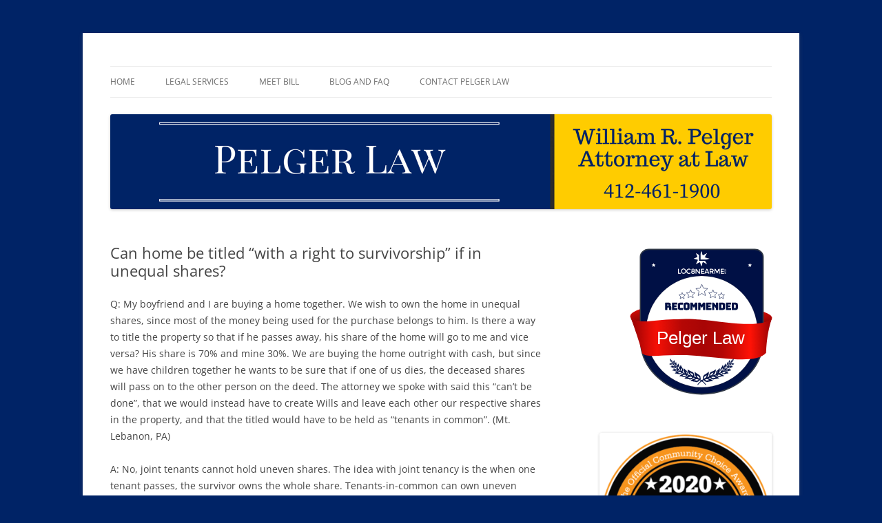

--- FILE ---
content_type: text/html; charset=UTF-8
request_url: https://pelgerlaw.com/can-home-be-titled-with-a-right-to-survivorship-if-in-unequal-shares/
body_size: 9923
content:
<!DOCTYPE html>
<html lang="en-US" prefix="og: https://ogp.me/ns#">
<head>
<title>Can home be titled &quot;with a right to survivorship&quot; if in unequal shares? | Pelger Law</title>
<meta charset="UTF-8" />
<meta name="viewport" content="width=device-width, initial-scale=1.0" />

<link rel="profile" href="https://gmpg.org/xfn/11" />
<link rel="pingback" href="https://pelgerlaw.com/xmlrpc.php">

<!-- Search Engine Optimization by Rank Math PRO - https://rankmath.com/ -->
<meta name="description" content="Q: My boyfriend and I are buying a home together. We wish to own the home in unequal shares, since most of the money being used for the purchase belongs to"/>
<meta name="robots" content="follow, index, max-snippet:-1, max-video-preview:-1, max-image-preview:large"/>
<link rel="canonical" href="https://pelgerlaw.com/can-home-be-titled-with-a-right-to-survivorship-if-in-unequal-shares/" />
<meta property="og:locale" content="en_US" />
<meta property="og:type" content="article" />
<meta property="og:title" content="Can home be titled &quot;with a right to survivorship&quot; if in unequal shares? | Pelger Law" />
<meta property="og:description" content="Q: My boyfriend and I are buying a home together. We wish to own the home in unequal shares, since most of the money being used for the purchase belongs to" />
<meta property="og:url" content="https://pelgerlaw.com/can-home-be-titled-with-a-right-to-survivorship-if-in-unequal-shares/" />
<meta property="og:site_name" content="Pelger Law" />
<meta property="article:publisher" content="https://www.facebook.com/pages/Pelger-Law/534703689875973" />
<meta property="article:section" content="Blog and FAQ" />
<meta property="og:image" content="https://pelgerlaw.com/wp-content/uploads/2013/06/pelger-law-profile-768x1024.jpg" />
<meta property="og:image:secure_url" content="https://pelgerlaw.com/wp-content/uploads/2013/06/pelger-law-profile-768x1024.jpg" />
<meta property="og:image:width" content="625" />
<meta property="og:image:height" content="833" />
<meta property="og:image:alt" content="Can home be titled &#8220;with a right to survivorship&#8221; if in unequal shares?" />
<meta property="og:image:type" content="image/jpeg" />
<meta property="article:published_time" content="2018-12-08T17:21:45-05:00" />
<meta name="twitter:card" content="summary_large_image" />
<meta name="twitter:title" content="Can home be titled &quot;with a right to survivorship&quot; if in unequal shares? | Pelger Law" />
<meta name="twitter:description" content="Q: My boyfriend and I are buying a home together. We wish to own the home in unequal shares, since most of the money being used for the purchase belongs to" />
<meta name="twitter:image" content="https://pelgerlaw.com/wp-content/uploads/2013/06/pelger-law-profile-768x1024.jpg" />
<meta name="twitter:label1" content="Written by" />
<meta name="twitter:data1" content="Bill Pelger" />
<meta name="twitter:label2" content="Time to read" />
<meta name="twitter:data2" content="1 minute" />
<script type="application/ld+json" class="rank-math-schema-pro">{"@context":"https://schema.org","@graph":[{"@type":["LegalService","Organization"],"@id":"https://pelgerlaw.com/#organization","name":"Pelger Law","url":"https://pelgerlaw.com","sameAs":["https://www.facebook.com/pages/Pelger-Law/534703689875973"],"logo":{"@type":"ImageObject","@id":"https://pelgerlaw.com/#logo","url":"https://pelgerlaw.com/wp-content/uploads/2015/02/PelgerLaw.png","contentUrl":"https://pelgerlaw.com/wp-content/uploads/2015/02/PelgerLaw.png","caption":"Pelger Law","inLanguage":"en-US","width":"1600","height":"230"},"openingHours":["Monday,Tuesday,Wednesday,Thursday,Friday,Saturday,Sunday 09:00-17:00"],"image":{"@id":"https://pelgerlaw.com/#logo"}},{"@type":"WebSite","@id":"https://pelgerlaw.com/#website","url":"https://pelgerlaw.com","name":"Pelger Law","publisher":{"@id":"https://pelgerlaw.com/#organization"},"inLanguage":"en-US"},{"@type":"ImageObject","@id":"https://pelgerlaw.com/wp-content/uploads/2013/06/pelger-law-profile.jpg","url":"https://pelgerlaw.com/wp-content/uploads/2013/06/pelger-law-profile.jpg","width":"2448","height":"3264","inLanguage":"en-US"},{"@type":"WebPage","@id":"https://pelgerlaw.com/can-home-be-titled-with-a-right-to-survivorship-if-in-unequal-shares/#webpage","url":"https://pelgerlaw.com/can-home-be-titled-with-a-right-to-survivorship-if-in-unequal-shares/","name":"Can home be titled &quot;with a right to survivorship&quot; if in unequal shares? | Pelger Law","datePublished":"2018-12-08T17:21:45-05:00","dateModified":"2018-12-08T17:21:45-05:00","isPartOf":{"@id":"https://pelgerlaw.com/#website"},"primaryImageOfPage":{"@id":"https://pelgerlaw.com/wp-content/uploads/2013/06/pelger-law-profile.jpg"},"inLanguage":"en-US"},{"@type":"Person","@id":"https://pelgerlaw.com/author/pelgerlaw/","name":"Bill Pelger","url":"https://pelgerlaw.com/author/pelgerlaw/","image":{"@type":"ImageObject","@id":"https://secure.gravatar.com/avatar/710d8afb95ee5b8cc67865d33a26b2e78f46c92a5268a6fdc27cdc20c276c8dd?s=96&amp;d=mm&amp;r=g","url":"https://secure.gravatar.com/avatar/710d8afb95ee5b8cc67865d33a26b2e78f46c92a5268a6fdc27cdc20c276c8dd?s=96&amp;d=mm&amp;r=g","caption":"Bill Pelger","inLanguage":"en-US"},"sameAs":["https://pelgerlaw.wpengine.com"],"worksFor":{"@id":"https://pelgerlaw.com/#organization"}},{"@type":"BlogPosting","headline":"Can home be titled &quot;with a right to survivorship&quot; if in unequal shares? | Pelger Law","datePublished":"2018-12-08T17:21:45-05:00","dateModified":"2018-12-08T17:21:45-05:00","author":{"@id":"https://pelgerlaw.com/author/pelgerlaw/","name":"Bill Pelger"},"publisher":{"@id":"https://pelgerlaw.com/#organization"},"description":"Q: My boyfriend and I are buying a home together. We wish to own the home in unequal shares, since most of the money being used for the purchase belongs to","name":"Can home be titled &quot;with a right to survivorship&quot; if in unequal shares? | Pelger Law","@id":"https://pelgerlaw.com/can-home-be-titled-with-a-right-to-survivorship-if-in-unequal-shares/#richSnippet","isPartOf":{"@id":"https://pelgerlaw.com/can-home-be-titled-with-a-right-to-survivorship-if-in-unequal-shares/#webpage"},"image":{"@id":"https://pelgerlaw.com/wp-content/uploads/2013/06/pelger-law-profile.jpg"},"inLanguage":"en-US","mainEntityOfPage":{"@id":"https://pelgerlaw.com/can-home-be-titled-with-a-right-to-survivorship-if-in-unequal-shares/#webpage"}}]}</script>
<!-- /Rank Math WordPress SEO plugin -->

<link rel="alternate" type="application/rss+xml" title="Pelger Law &raquo; Feed" href="https://pelgerlaw.com/feed/" />
<link rel="alternate" type="application/rss+xml" title="Pelger Law &raquo; Comments Feed" href="https://pelgerlaw.com/comments/feed/" />
<link rel="alternate" title="oEmbed (JSON)" type="application/json+oembed" href="https://pelgerlaw.com/wp-json/oembed/1.0/embed?url=https%3A%2F%2Fpelgerlaw.com%2Fcan-home-be-titled-with-a-right-to-survivorship-if-in-unequal-shares%2F" />
<link rel="alternate" title="oEmbed (XML)" type="text/xml+oembed" href="https://pelgerlaw.com/wp-json/oembed/1.0/embed?url=https%3A%2F%2Fpelgerlaw.com%2Fcan-home-be-titled-with-a-right-to-survivorship-if-in-unequal-shares%2F&#038;format=xml" />
<style id='wp-img-auto-sizes-contain-inline-css' type='text/css'>
img:is([sizes=auto i],[sizes^="auto," i]){contain-intrinsic-size:3000px 1500px}
/*# sourceURL=wp-img-auto-sizes-contain-inline-css */
</style>
<style id='wp-emoji-styles-inline-css' type='text/css'>

	img.wp-smiley, img.emoji {
		display: inline !important;
		border: none !important;
		box-shadow: none !important;
		height: 1em !important;
		width: 1em !important;
		margin: 0 0.07em !important;
		vertical-align: -0.1em !important;
		background: none !important;
		padding: 0 !important;
	}
/*# sourceURL=wp-emoji-styles-inline-css */
</style>
<style id='wp-block-library-inline-css' type='text/css'>
:root{--wp-block-synced-color:#7a00df;--wp-block-synced-color--rgb:122,0,223;--wp-bound-block-color:var(--wp-block-synced-color);--wp-editor-canvas-background:#ddd;--wp-admin-theme-color:#007cba;--wp-admin-theme-color--rgb:0,124,186;--wp-admin-theme-color-darker-10:#006ba1;--wp-admin-theme-color-darker-10--rgb:0,107,160.5;--wp-admin-theme-color-darker-20:#005a87;--wp-admin-theme-color-darker-20--rgb:0,90,135;--wp-admin-border-width-focus:2px}@media (min-resolution:192dpi){:root{--wp-admin-border-width-focus:1.5px}}.wp-element-button{cursor:pointer}:root .has-very-light-gray-background-color{background-color:#eee}:root .has-very-dark-gray-background-color{background-color:#313131}:root .has-very-light-gray-color{color:#eee}:root .has-very-dark-gray-color{color:#313131}:root .has-vivid-green-cyan-to-vivid-cyan-blue-gradient-background{background:linear-gradient(135deg,#00d084,#0693e3)}:root .has-purple-crush-gradient-background{background:linear-gradient(135deg,#34e2e4,#4721fb 50%,#ab1dfe)}:root .has-hazy-dawn-gradient-background{background:linear-gradient(135deg,#faaca8,#dad0ec)}:root .has-subdued-olive-gradient-background{background:linear-gradient(135deg,#fafae1,#67a671)}:root .has-atomic-cream-gradient-background{background:linear-gradient(135deg,#fdd79a,#004a59)}:root .has-nightshade-gradient-background{background:linear-gradient(135deg,#330968,#31cdcf)}:root .has-midnight-gradient-background{background:linear-gradient(135deg,#020381,#2874fc)}:root{--wp--preset--font-size--normal:16px;--wp--preset--font-size--huge:42px}.has-regular-font-size{font-size:1em}.has-larger-font-size{font-size:2.625em}.has-normal-font-size{font-size:var(--wp--preset--font-size--normal)}.has-huge-font-size{font-size:var(--wp--preset--font-size--huge)}.has-text-align-center{text-align:center}.has-text-align-left{text-align:left}.has-text-align-right{text-align:right}.has-fit-text{white-space:nowrap!important}#end-resizable-editor-section{display:none}.aligncenter{clear:both}.items-justified-left{justify-content:flex-start}.items-justified-center{justify-content:center}.items-justified-right{justify-content:flex-end}.items-justified-space-between{justify-content:space-between}.screen-reader-text{border:0;clip-path:inset(50%);height:1px;margin:-1px;overflow:hidden;padding:0;position:absolute;width:1px;word-wrap:normal!important}.screen-reader-text:focus{background-color:#ddd;clip-path:none;color:#444;display:block;font-size:1em;height:auto;left:5px;line-height:normal;padding:15px 23px 14px;text-decoration:none;top:5px;width:auto;z-index:100000}html :where(.has-border-color){border-style:solid}html :where([style*=border-top-color]){border-top-style:solid}html :where([style*=border-right-color]){border-right-style:solid}html :where([style*=border-bottom-color]){border-bottom-style:solid}html :where([style*=border-left-color]){border-left-style:solid}html :where([style*=border-width]){border-style:solid}html :where([style*=border-top-width]){border-top-style:solid}html :where([style*=border-right-width]){border-right-style:solid}html :where([style*=border-bottom-width]){border-bottom-style:solid}html :where([style*=border-left-width]){border-left-style:solid}html :where(img[class*=wp-image-]){height:auto;max-width:100%}:where(figure){margin:0 0 1em}html :where(.is-position-sticky){--wp-admin--admin-bar--position-offset:var(--wp-admin--admin-bar--height,0px)}@media screen and (max-width:600px){html :where(.is-position-sticky){--wp-admin--admin-bar--position-offset:0px}}

/*# sourceURL=wp-block-library-inline-css */
</style><style id='global-styles-inline-css' type='text/css'>
:root{--wp--preset--aspect-ratio--square: 1;--wp--preset--aspect-ratio--4-3: 4/3;--wp--preset--aspect-ratio--3-4: 3/4;--wp--preset--aspect-ratio--3-2: 3/2;--wp--preset--aspect-ratio--2-3: 2/3;--wp--preset--aspect-ratio--16-9: 16/9;--wp--preset--aspect-ratio--9-16: 9/16;--wp--preset--color--black: #000000;--wp--preset--color--cyan-bluish-gray: #abb8c3;--wp--preset--color--white: #fff;--wp--preset--color--pale-pink: #f78da7;--wp--preset--color--vivid-red: #cf2e2e;--wp--preset--color--luminous-vivid-orange: #ff6900;--wp--preset--color--luminous-vivid-amber: #fcb900;--wp--preset--color--light-green-cyan: #7bdcb5;--wp--preset--color--vivid-green-cyan: #00d084;--wp--preset--color--pale-cyan-blue: #8ed1fc;--wp--preset--color--vivid-cyan-blue: #0693e3;--wp--preset--color--vivid-purple: #9b51e0;--wp--preset--color--blue: #21759b;--wp--preset--color--dark-gray: #444;--wp--preset--color--medium-gray: #9f9f9f;--wp--preset--color--light-gray: #e6e6e6;--wp--preset--gradient--vivid-cyan-blue-to-vivid-purple: linear-gradient(135deg,rgb(6,147,227) 0%,rgb(155,81,224) 100%);--wp--preset--gradient--light-green-cyan-to-vivid-green-cyan: linear-gradient(135deg,rgb(122,220,180) 0%,rgb(0,208,130) 100%);--wp--preset--gradient--luminous-vivid-amber-to-luminous-vivid-orange: linear-gradient(135deg,rgb(252,185,0) 0%,rgb(255,105,0) 100%);--wp--preset--gradient--luminous-vivid-orange-to-vivid-red: linear-gradient(135deg,rgb(255,105,0) 0%,rgb(207,46,46) 100%);--wp--preset--gradient--very-light-gray-to-cyan-bluish-gray: linear-gradient(135deg,rgb(238,238,238) 0%,rgb(169,184,195) 100%);--wp--preset--gradient--cool-to-warm-spectrum: linear-gradient(135deg,rgb(74,234,220) 0%,rgb(151,120,209) 20%,rgb(207,42,186) 40%,rgb(238,44,130) 60%,rgb(251,105,98) 80%,rgb(254,248,76) 100%);--wp--preset--gradient--blush-light-purple: linear-gradient(135deg,rgb(255,206,236) 0%,rgb(152,150,240) 100%);--wp--preset--gradient--blush-bordeaux: linear-gradient(135deg,rgb(254,205,165) 0%,rgb(254,45,45) 50%,rgb(107,0,62) 100%);--wp--preset--gradient--luminous-dusk: linear-gradient(135deg,rgb(255,203,112) 0%,rgb(199,81,192) 50%,rgb(65,88,208) 100%);--wp--preset--gradient--pale-ocean: linear-gradient(135deg,rgb(255,245,203) 0%,rgb(182,227,212) 50%,rgb(51,167,181) 100%);--wp--preset--gradient--electric-grass: linear-gradient(135deg,rgb(202,248,128) 0%,rgb(113,206,126) 100%);--wp--preset--gradient--midnight: linear-gradient(135deg,rgb(2,3,129) 0%,rgb(40,116,252) 100%);--wp--preset--font-size--small: 13px;--wp--preset--font-size--medium: 20px;--wp--preset--font-size--large: 36px;--wp--preset--font-size--x-large: 42px;--wp--preset--spacing--20: 0.44rem;--wp--preset--spacing--30: 0.67rem;--wp--preset--spacing--40: 1rem;--wp--preset--spacing--50: 1.5rem;--wp--preset--spacing--60: 2.25rem;--wp--preset--spacing--70: 3.38rem;--wp--preset--spacing--80: 5.06rem;--wp--preset--shadow--natural: 6px 6px 9px rgba(0, 0, 0, 0.2);--wp--preset--shadow--deep: 12px 12px 50px rgba(0, 0, 0, 0.4);--wp--preset--shadow--sharp: 6px 6px 0px rgba(0, 0, 0, 0.2);--wp--preset--shadow--outlined: 6px 6px 0px -3px rgb(255, 255, 255), 6px 6px rgb(0, 0, 0);--wp--preset--shadow--crisp: 6px 6px 0px rgb(0, 0, 0);}:where(.is-layout-flex){gap: 0.5em;}:where(.is-layout-grid){gap: 0.5em;}body .is-layout-flex{display: flex;}.is-layout-flex{flex-wrap: wrap;align-items: center;}.is-layout-flex > :is(*, div){margin: 0;}body .is-layout-grid{display: grid;}.is-layout-grid > :is(*, div){margin: 0;}:where(.wp-block-columns.is-layout-flex){gap: 2em;}:where(.wp-block-columns.is-layout-grid){gap: 2em;}:where(.wp-block-post-template.is-layout-flex){gap: 1.25em;}:where(.wp-block-post-template.is-layout-grid){gap: 1.25em;}.has-black-color{color: var(--wp--preset--color--black) !important;}.has-cyan-bluish-gray-color{color: var(--wp--preset--color--cyan-bluish-gray) !important;}.has-white-color{color: var(--wp--preset--color--white) !important;}.has-pale-pink-color{color: var(--wp--preset--color--pale-pink) !important;}.has-vivid-red-color{color: var(--wp--preset--color--vivid-red) !important;}.has-luminous-vivid-orange-color{color: var(--wp--preset--color--luminous-vivid-orange) !important;}.has-luminous-vivid-amber-color{color: var(--wp--preset--color--luminous-vivid-amber) !important;}.has-light-green-cyan-color{color: var(--wp--preset--color--light-green-cyan) !important;}.has-vivid-green-cyan-color{color: var(--wp--preset--color--vivid-green-cyan) !important;}.has-pale-cyan-blue-color{color: var(--wp--preset--color--pale-cyan-blue) !important;}.has-vivid-cyan-blue-color{color: var(--wp--preset--color--vivid-cyan-blue) !important;}.has-vivid-purple-color{color: var(--wp--preset--color--vivid-purple) !important;}.has-black-background-color{background-color: var(--wp--preset--color--black) !important;}.has-cyan-bluish-gray-background-color{background-color: var(--wp--preset--color--cyan-bluish-gray) !important;}.has-white-background-color{background-color: var(--wp--preset--color--white) !important;}.has-pale-pink-background-color{background-color: var(--wp--preset--color--pale-pink) !important;}.has-vivid-red-background-color{background-color: var(--wp--preset--color--vivid-red) !important;}.has-luminous-vivid-orange-background-color{background-color: var(--wp--preset--color--luminous-vivid-orange) !important;}.has-luminous-vivid-amber-background-color{background-color: var(--wp--preset--color--luminous-vivid-amber) !important;}.has-light-green-cyan-background-color{background-color: var(--wp--preset--color--light-green-cyan) !important;}.has-vivid-green-cyan-background-color{background-color: var(--wp--preset--color--vivid-green-cyan) !important;}.has-pale-cyan-blue-background-color{background-color: var(--wp--preset--color--pale-cyan-blue) !important;}.has-vivid-cyan-blue-background-color{background-color: var(--wp--preset--color--vivid-cyan-blue) !important;}.has-vivid-purple-background-color{background-color: var(--wp--preset--color--vivid-purple) !important;}.has-black-border-color{border-color: var(--wp--preset--color--black) !important;}.has-cyan-bluish-gray-border-color{border-color: var(--wp--preset--color--cyan-bluish-gray) !important;}.has-white-border-color{border-color: var(--wp--preset--color--white) !important;}.has-pale-pink-border-color{border-color: var(--wp--preset--color--pale-pink) !important;}.has-vivid-red-border-color{border-color: var(--wp--preset--color--vivid-red) !important;}.has-luminous-vivid-orange-border-color{border-color: var(--wp--preset--color--luminous-vivid-orange) !important;}.has-luminous-vivid-amber-border-color{border-color: var(--wp--preset--color--luminous-vivid-amber) !important;}.has-light-green-cyan-border-color{border-color: var(--wp--preset--color--light-green-cyan) !important;}.has-vivid-green-cyan-border-color{border-color: var(--wp--preset--color--vivid-green-cyan) !important;}.has-pale-cyan-blue-border-color{border-color: var(--wp--preset--color--pale-cyan-blue) !important;}.has-vivid-cyan-blue-border-color{border-color: var(--wp--preset--color--vivid-cyan-blue) !important;}.has-vivid-purple-border-color{border-color: var(--wp--preset--color--vivid-purple) !important;}.has-vivid-cyan-blue-to-vivid-purple-gradient-background{background: var(--wp--preset--gradient--vivid-cyan-blue-to-vivid-purple) !important;}.has-light-green-cyan-to-vivid-green-cyan-gradient-background{background: var(--wp--preset--gradient--light-green-cyan-to-vivid-green-cyan) !important;}.has-luminous-vivid-amber-to-luminous-vivid-orange-gradient-background{background: var(--wp--preset--gradient--luminous-vivid-amber-to-luminous-vivid-orange) !important;}.has-luminous-vivid-orange-to-vivid-red-gradient-background{background: var(--wp--preset--gradient--luminous-vivid-orange-to-vivid-red) !important;}.has-very-light-gray-to-cyan-bluish-gray-gradient-background{background: var(--wp--preset--gradient--very-light-gray-to-cyan-bluish-gray) !important;}.has-cool-to-warm-spectrum-gradient-background{background: var(--wp--preset--gradient--cool-to-warm-spectrum) !important;}.has-blush-light-purple-gradient-background{background: var(--wp--preset--gradient--blush-light-purple) !important;}.has-blush-bordeaux-gradient-background{background: var(--wp--preset--gradient--blush-bordeaux) !important;}.has-luminous-dusk-gradient-background{background: var(--wp--preset--gradient--luminous-dusk) !important;}.has-pale-ocean-gradient-background{background: var(--wp--preset--gradient--pale-ocean) !important;}.has-electric-grass-gradient-background{background: var(--wp--preset--gradient--electric-grass) !important;}.has-midnight-gradient-background{background: var(--wp--preset--gradient--midnight) !important;}.has-small-font-size{font-size: var(--wp--preset--font-size--small) !important;}.has-medium-font-size{font-size: var(--wp--preset--font-size--medium) !important;}.has-large-font-size{font-size: var(--wp--preset--font-size--large) !important;}.has-x-large-font-size{font-size: var(--wp--preset--font-size--x-large) !important;}
/*# sourceURL=global-styles-inline-css */
</style>

<style id='classic-theme-styles-inline-css' type='text/css'>
/*! This file is auto-generated */
.wp-block-button__link{color:#fff;background-color:#32373c;border-radius:9999px;box-shadow:none;text-decoration:none;padding:calc(.667em + 2px) calc(1.333em + 2px);font-size:1.125em}.wp-block-file__button{background:#32373c;color:#fff;text-decoration:none}
/*# sourceURL=/wp-includes/css/classic-themes.min.css */
</style>
<link rel='stylesheet' id='parent-theme-css' href='https://pelgerlaw.com/wp-content/themes/twentytwelve/style.css?ver=6.9' type='text/css' media='all' />
<link rel='stylesheet' id='twentytwelve-fonts-css' href='https://pelgerlaw.com/wp-content/themes/twentytwelve/fonts/font-open-sans.css?ver=20230328' type='text/css' media='all' />
<link rel='stylesheet' id='twentytwelve-style-css' href='https://pelgerlaw.com/wp-content/themes/pelger/style.css?ver=20251202' type='text/css' media='all' />
<link rel='stylesheet' id='twentytwelve-block-style-css' href='https://pelgerlaw.com/wp-content/themes/twentytwelve/css/blocks.css?ver=20251031' type='text/css' media='all' />
<script type="text/javascript" src="https://pelgerlaw.com/wp-includes/js/jquery/jquery.min.js?ver=3.7.1" id="jquery-core-js"></script>
<script type="text/javascript" src="https://pelgerlaw.com/wp-includes/js/jquery/jquery-migrate.min.js?ver=3.4.1" id="jquery-migrate-js"></script>
<script type="text/javascript" src="https://pelgerlaw.com/wp-content/themes/twentytwelve/js/navigation.js?ver=20250303" id="twentytwelve-navigation-js" defer="defer" data-wp-strategy="defer"></script>
<link rel="https://api.w.org/" href="https://pelgerlaw.com/wp-json/" /><link rel="alternate" title="JSON" type="application/json" href="https://pelgerlaw.com/wp-json/wp/v2/posts/3344" /><link rel="EditURI" type="application/rsd+xml" title="RSD" href="https://pelgerlaw.com/xmlrpc.php?rsd" />
<link rel='shortlink' href='https://pelgerlaw.com/?p=3344' />
	<style type="text/css" id="twentytwelve-header-css">
		.site-title,
	.site-description {
		position: absolute;
		clip-path: inset(50%);
	}
			</style>
	<style type="text/css" id="custom-background-css">
body.custom-background { background-color: #002366; }
</style>
			<style type="text/css" id="wp-custom-css">
			/*
Welcome to Custom CSS!

CSS (Cascading Style Sheets) is a kind of code that tells the browser how
to render a web page. You may delete these comments and get started with
your customizations.

By default, your stylesheet will be loaded after the theme stylesheets,
which means that your rules can take precedence and override the theme CSS
rules. Just write here what you want to change, you don't need to copy all
your theme's stylesheet content.
*/
.home-headline {
	text-align: center;
	font-weight: 900;
	font-size: 18px;
	padding: 10px;
	background: #002366;
	width: 360px;
	border-radius: 3px;
	position: relative;
	top: 12px;
	color: #FFF;
	float: left;
}

.home-services {
	text-align: center;
	font-weight: 900;
	font-size: 14px;
	padding: 10px;
	background: #628DB3;
	width: 360px;
	border-radius: 3px;
	position: relative;
	top: -4px;
	color: #FFF;
	float: left;
}

aside#custom_html-2 {
    text-align: center;
}		</style>
		</head>

<body class="wp-singular post-template-default single single-post postid-3344 single-format-standard custom-background wp-embed-responsive wp-theme-twentytwelve wp-child-theme-pelger custom-font-enabled single-author">
<div id="page" class="hfeed site">
	<a class="screen-reader-text skip-link" href="#content">Skip to content</a>
	<header id="masthead" class="site-header">
		<hgroup>
							<h1 class="site-title"><a href="https://pelgerlaw.com/" rel="home" >Pelger Law</a></h1>
								<h2 class="site-description">William R. Pelger, Attorney at Law in Munhall, PA</h2>
					</hgroup>

		<nav id="site-navigation" class="main-navigation">
			<button class="menu-toggle">Menu</button>
			<div class="menu-home-container"><ul id="menu-home" class="nav-menu"><li id="menu-item-33" class="menu-item menu-item-type-post_type menu-item-object-page menu-item-home menu-item-33"><a href="https://pelgerlaw.com/" title="William R. Pelger, Attorney at Law in Munhall, PA">Home</a></li>
<li id="menu-item-25" class="menu-item menu-item-type-post_type menu-item-object-page menu-item-has-children menu-item-25"><a href="https://pelgerlaw.com/services/">Legal Services</a>
<ul class="sub-menu">
	<li id="menu-item-31" class="menu-item menu-item-type-post_type menu-item-object-page menu-item-31"><a href="https://pelgerlaw.com/criminal-law-attorney/">Criminal Law</a></li>
	<li id="menu-item-29" class="menu-item menu-item-type-post_type menu-item-object-page menu-item-29"><a href="https://pelgerlaw.com/dui/">DUI &#038; DWI</a></li>
	<li id="menu-item-30" class="menu-item menu-item-type-post_type menu-item-object-page menu-item-30"><a href="https://pelgerlaw.com/drug-offenses/">Drug Offenses</a></li>
	<li id="menu-item-27" class="menu-item menu-item-type-post_type menu-item-object-page menu-item-27"><a href="https://pelgerlaw.com/family-law/">Family Law</a></li>
	<li id="menu-item-28" class="menu-item menu-item-type-post_type menu-item-object-page menu-item-28"><a href="https://pelgerlaw.com/estate-planning-and-probate/">Estate Planning and Probate</a></li>
</ul>
</li>
<li id="menu-item-26" class="menu-item menu-item-type-post_type menu-item-object-page menu-item-26"><a href="https://pelgerlaw.com/about/">Meet Bill</a></li>
<li id="menu-item-3505" class="menu-item menu-item-type-post_type menu-item-object-page current_page_parent menu-item-3505"><a href="https://pelgerlaw.com/blog/">Blog and FAQ</a></li>
<li id="menu-item-32" class="menu-item menu-item-type-post_type menu-item-object-page menu-item-32"><a href="https://pelgerlaw.com/contact/">Contact Pelger Law</a></li>
</ul></div>		</nav><!-- #site-navigation -->

				<a href="https://pelgerlaw.com/"  rel="home"><img src="https://pelgerlaw.wpengine.com/wp-content/uploads/2015/02/PelgerLaw.png" width="1600" height="230" alt="Pelger Law" class="header-image" srcset="https://pelgerlaw.com/wp-content/uploads/2015/02/PelgerLaw.png 1600w, https://pelgerlaw.com/wp-content/uploads/2015/02/PelgerLaw-300x43.png 300w, https://pelgerlaw.com/wp-content/uploads/2015/02/PelgerLaw-1024x147.png 1024w, https://pelgerlaw.com/wp-content/uploads/2015/02/PelgerLaw-624x90.png 624w" sizes="(max-width: 1600px) 100vw, 1600px" decoding="async" fetchpriority="high" /></a>
			</header><!-- #masthead -->

	<div id="main" class="wrapper">

	<div id="primary" class="site-content">
		<div id="content" role="main">

			
				
	<article id="post-3344" class="post-3344 post type-post status-publish format-standard hentry category-blog-and-faq category-real-estate-law">
				<header class="entry-header">
			
						<h1 class="entry-title">Can home be titled &#8220;with a right to survivorship&#8221; if in unequal shares?</h1>
								</header><!-- .entry-header -->

				<div class="entry-content">
			<p>Q: My boyfriend and I are buying a home together. We wish to own the home in unequal shares, since most of the money being used for the purchase belongs to him. Is there a way to title the property so that if he passes away, his share of the home will go to me and vice versa? His share is 70% and mine 30%. We are buying the home outright with cash, but since we have children together he wants to be sure that if one of us dies, the deceased shares will pass on to the other person on the deed. The attorney we spoke with said this &#8220;can&#8217;t be done&#8221;, that we would instead have to create Wills and leave each other our respective shares in the property, and that the titled would have to be held as &#8220;tenants in common&#8221;. (Mt. Lebanon, PA)</p>
<p>A: No, joint tenants cannot hold uneven shares. The idea with joint tenancy is the when one tenant passes, the survivor owns the whole share. Tenants-in-common can own uneven shares because when one dies, his or her share passes into his or her estate. Your options are to be tenants in common on the deed or have wills drafted that address the disposition of the property.</p>
					</div><!-- .entry-content -->
		
		<footer class="entry-meta">
			This entry was posted in <a href="https://pelgerlaw.com/category/blog-and-faq/" rel="category tag">Blog and FAQ</a>, <a href="https://pelgerlaw.com/category/blog-and-faq/real-estate-law/" rel="category tag">Real Estate Law</a> on <a href="https://pelgerlaw.com/can-home-be-titled-with-a-right-to-survivorship-if-in-unequal-shares/" title="5:21 pm" rel="bookmark"><time class="entry-date" datetime="2018-12-08T17:21:45-05:00">December 8, 2018</time></a><span class="by-author"> by <span class="author vcard"><a class="url fn n" href="https://pelgerlaw.com/author/pelgerlaw/" title="View all posts by Bill Pelger" rel="author">Bill Pelger</a></span></span>.								</footer><!-- .entry-meta -->
	</article><!-- #post -->
            <p class="calltoaction"><img src="https://pelgerlaw.com/wp-content/uploads/2013/08/bill-pelger-attorney-e1416318910930.jpg" class="alignright" style="height: 100px; width: auto;margin-left: 20px; margin-top: 0px;">If you feel like this issue relates to you, or a problem that you are experiencing, please <a href="/contact">contact me</a> so that we can discuss your situation.</p>
				<nav class="nav-single">
					<h3 class="assistive-text">Post navigation</h3>
					<span class="nav-previous"><a href="https://pelgerlaw.com/if-we-have-children-can-we-be-considered-common-law-married-in-pa/" rel="prev"><span class="meta-nav">&larr;</span> If we have children can we be considered common law married in PA?</a></span>
					<span class="nav-next"><a href="https://pelgerlaw.com/can-a-person-acting-as-poa-remove-a-beneficiary-from-policies/" rel="next">Can a person acting as POA remove a beneficiary from policies? <span class="meta-nav">&rarr;</span></a></span>
				</nav><!-- .nav-single -->

				
<div id="comments" class="comments-area">

	
	
	
</div><!-- #comments .comments-area -->

			            <p class="postFooter">Pelger Law is located in Munhall, Pennsylvania. We service the entire Pittsburgh region, including Homestead, West Mifflin, Jefferson Hills, Monroeville, and Squirrel Hill.</p>
		</div><!-- #content -->
	</div><!-- #primary -->


			<div id="secondary" class="widget-area" role="complementary">
			<aside id="block-3" class="widget widget_block"><link rel="stylesheet" href="https://cdn6.localdatacdn.com/badges/loc8nearme/css/circle_v11.css"><div id="circle_v11" tabindex="0"> <div id="circletype_v11_brand_name" style="font-size: 26.3591px;"><a href="https://www.loc8nearme.com/pennsylvania/munhall/pelger-law/7362410/" class="ahref_emprty_area">Pelger Law</a></div><div id="circletype_v11_loc8_name"><a href="https://www.loc8nearme.com" class="ahref_emprty_area">Loc8 Near Me</a></div></div></aside><aside id="media_image-2" class="widget widget_media_image"><a href="https://bestofthebest.triblive.com/allegheny-south/#//"><img width="300" height="300" src="https://pelgerlaw.com/wp-content/uploads/2020/12/BOB20_TribMedia_AlleghenySouth-300x300.png" class="image wp-image-3941  attachment-medium size-medium" alt="2020 Best of the Best" style="max-width: 100%; height: auto;" decoding="async" loading="lazy" srcset="https://pelgerlaw.com/wp-content/uploads/2020/12/BOB20_TribMedia_AlleghenySouth-300x300.png 300w, https://pelgerlaw.com/wp-content/uploads/2020/12/BOB20_TribMedia_AlleghenySouth-150x150.png 150w, https://pelgerlaw.com/wp-content/uploads/2020/12/BOB20_TribMedia_AlleghenySouth-768x767.png 768w, https://pelgerlaw.com/wp-content/uploads/2020/12/BOB20_TribMedia_AlleghenySouth-624x623.png 624w, https://pelgerlaw.com/wp-content/uploads/2020/12/BOB20_TribMedia_AlleghenySouth.png 989w" sizes="auto, (max-width: 300px) 100vw, 300px" /></a></aside>		</div><!-- #secondary -->
		</div><!-- #main .wrapper -->
	<footer id="colophon" role="contentinfo">
		<div class="site-info">
		&copy; Pelger Law 2026		<br />Criminal Law and Trial Attorney servicing customers in West Homestead, Munhall, West Mifflin, Jefferson Hills, Lincoln Place and the surrounding Pittsburgh PA region.
		</div><!-- .site-info -->
<script type="text/javascript" src="http://www.avvo.com/assets/badges-v2.js"></script><div style="float:right; width: 50%; text-align: right;" class="avvo_badge" data-type="contributor" data-specialty="55" data-target="http://www.avvo.com/professional_badges/625325"><div class="avvo_content"><a rel="me" target="_blank" href="http://www.avvo.com/attorneys/15120-pa-william-pelger-625325.html?utm_campaign=avvo_contributor_badge&utm_content=625325&utm_medium=avvo_badge&utm_source=avvo">Lawyer William Pelger</a> | <a target="_blank" href="http://www.avvo.com/criminal-defense-lawyer/pa/munhall.html?utm_campaign=avvo_contributor_badge&utm_content=625325&utm_medium=avvo_badge&utm_source=avvo">Lawyer Criminal Defense</a></div></div>

	</footer><!-- #colophon -->
</div><!-- #page -->

<script type="speculationrules">
{"prefetch":[{"source":"document","where":{"and":[{"href_matches":"/*"},{"not":{"href_matches":["/wp-*.php","/wp-admin/*","/wp-content/uploads/*","/wp-content/*","/wp-content/plugins/*","/wp-content/themes/pelger/*","/wp-content/themes/twentytwelve/*","/*\\?(.+)"]}},{"not":{"selector_matches":"a[rel~=\"nofollow\"]"}},{"not":{"selector_matches":".no-prefetch, .no-prefetch a"}}]},"eagerness":"conservative"}]}
</script>
<script type="text/javascript" src="https://pelgerlaw.com/wp-content/plugins/divi-dash/core/admin/js/common.js?ver=4.27.4" id="et-core-common-js"></script>
<script id="wp-emoji-settings" type="application/json">
{"baseUrl":"https://s.w.org/images/core/emoji/17.0.2/72x72/","ext":".png","svgUrl":"https://s.w.org/images/core/emoji/17.0.2/svg/","svgExt":".svg","source":{"concatemoji":"https://pelgerlaw.com/wp-includes/js/wp-emoji-release.min.js?ver=6.9"}}
</script>
<script type="module">
/* <![CDATA[ */
/*! This file is auto-generated */
const a=JSON.parse(document.getElementById("wp-emoji-settings").textContent),o=(window._wpemojiSettings=a,"wpEmojiSettingsSupports"),s=["flag","emoji"];function i(e){try{var t={supportTests:e,timestamp:(new Date).valueOf()};sessionStorage.setItem(o,JSON.stringify(t))}catch(e){}}function c(e,t,n){e.clearRect(0,0,e.canvas.width,e.canvas.height),e.fillText(t,0,0);t=new Uint32Array(e.getImageData(0,0,e.canvas.width,e.canvas.height).data);e.clearRect(0,0,e.canvas.width,e.canvas.height),e.fillText(n,0,0);const a=new Uint32Array(e.getImageData(0,0,e.canvas.width,e.canvas.height).data);return t.every((e,t)=>e===a[t])}function p(e,t){e.clearRect(0,0,e.canvas.width,e.canvas.height),e.fillText(t,0,0);var n=e.getImageData(16,16,1,1);for(let e=0;e<n.data.length;e++)if(0!==n.data[e])return!1;return!0}function u(e,t,n,a){switch(t){case"flag":return n(e,"\ud83c\udff3\ufe0f\u200d\u26a7\ufe0f","\ud83c\udff3\ufe0f\u200b\u26a7\ufe0f")?!1:!n(e,"\ud83c\udde8\ud83c\uddf6","\ud83c\udde8\u200b\ud83c\uddf6")&&!n(e,"\ud83c\udff4\udb40\udc67\udb40\udc62\udb40\udc65\udb40\udc6e\udb40\udc67\udb40\udc7f","\ud83c\udff4\u200b\udb40\udc67\u200b\udb40\udc62\u200b\udb40\udc65\u200b\udb40\udc6e\u200b\udb40\udc67\u200b\udb40\udc7f");case"emoji":return!a(e,"\ud83e\u1fac8")}return!1}function f(e,t,n,a){let r;const o=(r="undefined"!=typeof WorkerGlobalScope&&self instanceof WorkerGlobalScope?new OffscreenCanvas(300,150):document.createElement("canvas")).getContext("2d",{willReadFrequently:!0}),s=(o.textBaseline="top",o.font="600 32px Arial",{});return e.forEach(e=>{s[e]=t(o,e,n,a)}),s}function r(e){var t=document.createElement("script");t.src=e,t.defer=!0,document.head.appendChild(t)}a.supports={everything:!0,everythingExceptFlag:!0},new Promise(t=>{let n=function(){try{var e=JSON.parse(sessionStorage.getItem(o));if("object"==typeof e&&"number"==typeof e.timestamp&&(new Date).valueOf()<e.timestamp+604800&&"object"==typeof e.supportTests)return e.supportTests}catch(e){}return null}();if(!n){if("undefined"!=typeof Worker&&"undefined"!=typeof OffscreenCanvas&&"undefined"!=typeof URL&&URL.createObjectURL&&"undefined"!=typeof Blob)try{var e="postMessage("+f.toString()+"("+[JSON.stringify(s),u.toString(),c.toString(),p.toString()].join(",")+"));",a=new Blob([e],{type:"text/javascript"});const r=new Worker(URL.createObjectURL(a),{name:"wpTestEmojiSupports"});return void(r.onmessage=e=>{i(n=e.data),r.terminate(),t(n)})}catch(e){}i(n=f(s,u,c,p))}t(n)}).then(e=>{for(const n in e)a.supports[n]=e[n],a.supports.everything=a.supports.everything&&a.supports[n],"flag"!==n&&(a.supports.everythingExceptFlag=a.supports.everythingExceptFlag&&a.supports[n]);var t;a.supports.everythingExceptFlag=a.supports.everythingExceptFlag&&!a.supports.flag,a.supports.everything||((t=a.source||{}).concatemoji?r(t.concatemoji):t.wpemoji&&t.twemoji&&(r(t.twemoji),r(t.wpemoji)))});
//# sourceURL=https://pelgerlaw.com/wp-includes/js/wp-emoji-loader.min.js
/* ]]> */
</script>
<div id="fb-root"></div>
<script>(function(d, s, id) {
  var js, fjs = d.getElementsByTagName(s)[0];
  if (d.getElementById(id)) return;
  js = d.createElement(s); js.id = id;
  js.src = 'https://connect.facebook.net/en_US/sdk.js#xfbml=1&version=v2.11&appId=218283778205782';
  fjs.parentNode.insertBefore(js, fjs);
}(document, 'script', 'facebook-jssdk'));</script>


</body>
</html>